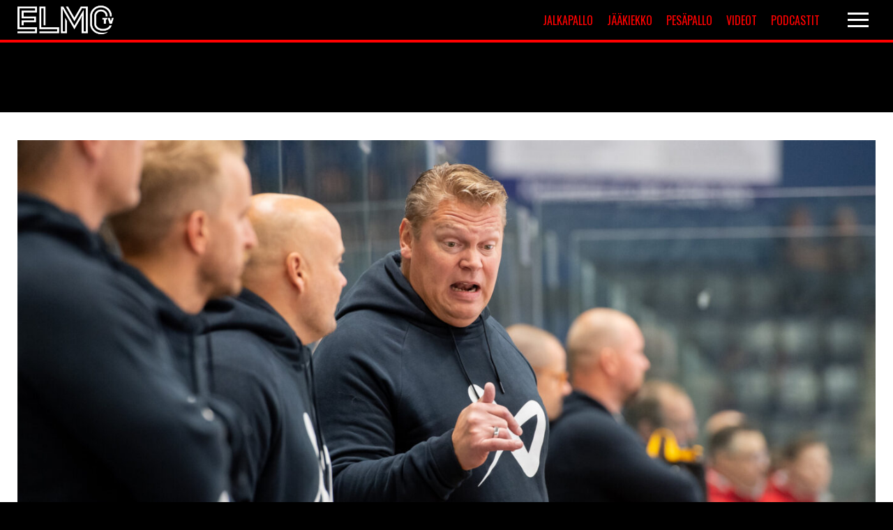

--- FILE ---
content_type: text/html; charset=UTF-8
request_url: https://elmotv.com/pekka-virran-lahto-ruotsin-kolmostasolle-on-halyttava-signaali-suomi-kiekolle/
body_size: 12890
content:
<!DOCTYPE html>
<html lang="fi">
<head>
<meta charset="UTF-8" />
<meta name="viewport" content="width=device-width" />
<!-- fontit -->
<link href="//fonts.googleapis.com/css?family=Noto+Sans+TC:400,900|Noto+Serif:400,400i,700,700i|Oswald:400,600,700|Muli:400,500,900" rel="stylesheet">
<meta name='robots' content='index, follow, max-image-preview:large, max-snippet:-1, max-video-preview:-1' />

	<!-- This site is optimized with the Yoast SEO plugin v26.7 - https://yoast.com/wordpress/plugins/seo/ -->
	<title>Pekka Virran lähtö Ruotsin kolmostasolle on hälyttävä signaali Suomi-kiekolle - ElmoTV</title>
	<meta name="description" content="Uusin Lahjomattomat pohtii Pekka Virran siirtoa Ruotsiin, jalkapallon MM-kisojen avausviikkoa ja Valioliigan seurojen myyntimarkkinoita." />
	<link rel="canonical" href="https://elmotv.com/pekka-virran-lahto-ruotsin-kolmostasolle-on-halyttava-signaali-suomi-kiekolle/" />
	<meta property="og:locale" content="fi_FI" />
	<meta property="og:type" content="article" />
	<meta property="og:title" content="Pekka Virran lähtö Ruotsin kolmostasolle on hälyttävä signaali Suomi-kiekolle - ElmoTV" />
	<meta property="og:description" content="Uusin Lahjomattomat pohtii Pekka Virran siirtoa Ruotsiin, jalkapallon MM-kisojen avausviikkoa ja Valioliigan seurojen myyntimarkkinoita." />
	<meta property="og:url" content="https://elmotv.com/pekka-virran-lahto-ruotsin-kolmostasolle-on-halyttava-signaali-suomi-kiekolle/" />
	<meta property="og:site_name" content="ElmoTV" />
	<meta property="article:published_time" content="2022-11-25T10:05:02+00:00" />
	<meta property="article:modified_time" content="2022-11-25T10:12:14+00:00" />
	<meta property="og:image" content="https://elmotv.com/wp-content/uploads/2022/11/virta.jpg" />
	<meta property="og:image:width" content="2560" />
	<meta property="og:image:height" content="1707" />
	<meta property="og:image:type" content="image/jpeg" />
	<meta name="author" content="Elmo toimitus" />
	<meta name="twitter:card" content="summary_large_image" />
	<meta name="twitter:creator" content="@elmotvcom" />
	<meta name="twitter:label1" content="Kirjoittanut" />
	<meta name="twitter:data1" content="Elmo toimitus" />
	<meta name="twitter:label2" content="Arvioitu lukuaika" />
	<meta name="twitter:data2" content="1 minuutti" />
	<script type="application/ld+json" class="yoast-schema-graph">{"@context":"https://schema.org","@graph":[{"@type":"Article","@id":"https://elmotv.com/pekka-virran-lahto-ruotsin-kolmostasolle-on-halyttava-signaali-suomi-kiekolle/#article","isPartOf":{"@id":"https://elmotv.com/pekka-virran-lahto-ruotsin-kolmostasolle-on-halyttava-signaali-suomi-kiekolle/"},"author":{"name":"Elmo toimitus","@id":"https://elmotv.com/#/schema/person/1f47d1d2bab5b9fd7364967b89c75e88"},"headline":"Pekka Virran lähtö Ruotsin kolmostasolle on hälyttävä signaali Suomi-kiekolle","datePublished":"2022-11-25T10:05:02+00:00","dateModified":"2022-11-25T10:12:14+00:00","mainEntityOfPage":{"@id":"https://elmotv.com/pekka-virran-lahto-ruotsin-kolmostasolle-on-halyttava-signaali-suomi-kiekolle/"},"wordCount":175,"publisher":{"@id":"https://elmotv.com/#organization"},"image":{"@id":"https://elmotv.com/pekka-virran-lahto-ruotsin-kolmostasolle-on-halyttava-signaali-suomi-kiekolle/#primaryimage"},"thumbnailUrl":"https://elmotv.com/wp-content/uploads/2022/11/virta.jpg","articleSection":["Lahjomattomat","Podcastit"],"inLanguage":"fi"},{"@type":"WebPage","@id":"https://elmotv.com/pekka-virran-lahto-ruotsin-kolmostasolle-on-halyttava-signaali-suomi-kiekolle/","url":"https://elmotv.com/pekka-virran-lahto-ruotsin-kolmostasolle-on-halyttava-signaali-suomi-kiekolle/","name":"Pekka Virran lähtö Ruotsin kolmostasolle on hälyttävä signaali Suomi-kiekolle - ElmoTV","isPartOf":{"@id":"https://elmotv.com/#website"},"primaryImageOfPage":{"@id":"https://elmotv.com/pekka-virran-lahto-ruotsin-kolmostasolle-on-halyttava-signaali-suomi-kiekolle/#primaryimage"},"image":{"@id":"https://elmotv.com/pekka-virran-lahto-ruotsin-kolmostasolle-on-halyttava-signaali-suomi-kiekolle/#primaryimage"},"thumbnailUrl":"https://elmotv.com/wp-content/uploads/2022/11/virta.jpg","datePublished":"2022-11-25T10:05:02+00:00","dateModified":"2022-11-25T10:12:14+00:00","description":"Uusin Lahjomattomat pohtii Pekka Virran siirtoa Ruotsiin, jalkapallon MM-kisojen avausviikkoa ja Valioliigan seurojen myyntimarkkinoita.","breadcrumb":{"@id":"https://elmotv.com/pekka-virran-lahto-ruotsin-kolmostasolle-on-halyttava-signaali-suomi-kiekolle/#breadcrumb"},"inLanguage":"fi","potentialAction":[{"@type":"ReadAction","target":["https://elmotv.com/pekka-virran-lahto-ruotsin-kolmostasolle-on-halyttava-signaali-suomi-kiekolle/"]}]},{"@type":"ImageObject","inLanguage":"fi","@id":"https://elmotv.com/pekka-virran-lahto-ruotsin-kolmostasolle-on-halyttava-signaali-suomi-kiekolle/#primaryimage","url":"https://elmotv.com/wp-content/uploads/2022/11/virta.jpg","contentUrl":"https://elmotv.com/wp-content/uploads/2022/11/virta.jpg","width":2560,"height":1707,"caption":"xxkeikkaxx 20220805 Pitsiturnaus 2022, Rauma. Kuvassa Saipa-Sport päävalmentaja Pekka Virta. Elmeri Elo / All Over Press."},{"@type":"BreadcrumbList","@id":"https://elmotv.com/pekka-virran-lahto-ruotsin-kolmostasolle-on-halyttava-signaali-suomi-kiekolle/#breadcrumb","itemListElement":[{"@type":"ListItem","position":1,"name":"Home","item":"https://elmotv.com/"},{"@type":"ListItem","position":2,"name":"Pekka Virran lähtö Ruotsin kolmostasolle on hälyttävä signaali Suomi-kiekolle"}]},{"@type":"WebSite","@id":"https://elmotv.com/#website","url":"https://elmotv.com/","name":"ElmoTV","description":"Maailman nuorin urheilulehti","publisher":{"@id":"https://elmotv.com/#organization"},"potentialAction":[{"@type":"SearchAction","target":{"@type":"EntryPoint","urlTemplate":"https://elmotv.com/?s={search_term_string}"},"query-input":{"@type":"PropertyValueSpecification","valueRequired":true,"valueName":"search_term_string"}}],"inLanguage":"fi"},{"@type":"Organization","@id":"https://elmotv.com/#organization","name":"ElmoTV","url":"https://elmotv.com/","logo":{"@type":"ImageObject","inLanguage":"fi","@id":"https://elmotv.com/#/schema/logo/image/","url":"https://elmotv.com/wp-content/uploads/2020/06/elmo_placeholder.jpg","contentUrl":"https://elmotv.com/wp-content/uploads/2020/06/elmo_placeholder.jpg","width":1380,"height":1035,"caption":"ElmoTV"},"image":{"@id":"https://elmotv.com/#/schema/logo/image/"}},{"@type":"Person","@id":"https://elmotv.com/#/schema/person/1f47d1d2bab5b9fd7364967b89c75e88","name":"Elmo toimitus","image":{"@type":"ImageObject","inLanguage":"fi","@id":"https://elmotv.com/#/schema/person/image/","url":"https://secure.gravatar.com/avatar/2bfb5293bae6bed46b95eacdb4b48c834748a50492e3cddaf359d60db340c5eb?s=96&d=mm&r=g","contentUrl":"https://secure.gravatar.com/avatar/2bfb5293bae6bed46b95eacdb4b48c834748a50492e3cddaf359d60db340c5eb?s=96&d=mm&r=g","caption":"Elmo toimitus"},"sameAs":["https://x.com/elmotvcom"]}]}</script>
	<!-- / Yoast SEO plugin. -->


<link rel='dns-prefetch' href='//static.addtoany.com' />
<link rel="alternate" type="application/rss+xml" title="ElmoTV &raquo; syöte" href="https://elmotv.com/feed/" />
<link rel="alternate" title="oEmbed (JSON)" type="application/json+oembed" href="https://elmotv.com/wp-json/oembed/1.0/embed?url=https%3A%2F%2Felmotv.com%2Fpekka-virran-lahto-ruotsin-kolmostasolle-on-halyttava-signaali-suomi-kiekolle%2F" />
<link rel="alternate" title="oEmbed (XML)" type="text/xml+oembed" href="https://elmotv.com/wp-json/oembed/1.0/embed?url=https%3A%2F%2Felmotv.com%2Fpekka-virran-lahto-ruotsin-kolmostasolle-on-halyttava-signaali-suomi-kiekolle%2F&#038;format=xml" />
<style id='wp-img-auto-sizes-contain-inline-css' type='text/css'>
img:is([sizes=auto i],[sizes^="auto," i]){contain-intrinsic-size:3000px 1500px}
/*# sourceURL=wp-img-auto-sizes-contain-inline-css */
</style>
<style id='wp-block-library-inline-css' type='text/css'>
:root{--wp-block-synced-color:#7a00df;--wp-block-synced-color--rgb:122,0,223;--wp-bound-block-color:var(--wp-block-synced-color);--wp-editor-canvas-background:#ddd;--wp-admin-theme-color:#007cba;--wp-admin-theme-color--rgb:0,124,186;--wp-admin-theme-color-darker-10:#006ba1;--wp-admin-theme-color-darker-10--rgb:0,107,160.5;--wp-admin-theme-color-darker-20:#005a87;--wp-admin-theme-color-darker-20--rgb:0,90,135;--wp-admin-border-width-focus:2px}@media (min-resolution:192dpi){:root{--wp-admin-border-width-focus:1.5px}}.wp-element-button{cursor:pointer}:root .has-very-light-gray-background-color{background-color:#eee}:root .has-very-dark-gray-background-color{background-color:#313131}:root .has-very-light-gray-color{color:#eee}:root .has-very-dark-gray-color{color:#313131}:root .has-vivid-green-cyan-to-vivid-cyan-blue-gradient-background{background:linear-gradient(135deg,#00d084,#0693e3)}:root .has-purple-crush-gradient-background{background:linear-gradient(135deg,#34e2e4,#4721fb 50%,#ab1dfe)}:root .has-hazy-dawn-gradient-background{background:linear-gradient(135deg,#faaca8,#dad0ec)}:root .has-subdued-olive-gradient-background{background:linear-gradient(135deg,#fafae1,#67a671)}:root .has-atomic-cream-gradient-background{background:linear-gradient(135deg,#fdd79a,#004a59)}:root .has-nightshade-gradient-background{background:linear-gradient(135deg,#330968,#31cdcf)}:root .has-midnight-gradient-background{background:linear-gradient(135deg,#020381,#2874fc)}:root{--wp--preset--font-size--normal:16px;--wp--preset--font-size--huge:42px}.has-regular-font-size{font-size:1em}.has-larger-font-size{font-size:2.625em}.has-normal-font-size{font-size:var(--wp--preset--font-size--normal)}.has-huge-font-size{font-size:var(--wp--preset--font-size--huge)}.has-text-align-center{text-align:center}.has-text-align-left{text-align:left}.has-text-align-right{text-align:right}.has-fit-text{white-space:nowrap!important}#end-resizable-editor-section{display:none}.aligncenter{clear:both}.items-justified-left{justify-content:flex-start}.items-justified-center{justify-content:center}.items-justified-right{justify-content:flex-end}.items-justified-space-between{justify-content:space-between}.screen-reader-text{border:0;clip-path:inset(50%);height:1px;margin:-1px;overflow:hidden;padding:0;position:absolute;width:1px;word-wrap:normal!important}.screen-reader-text:focus{background-color:#ddd;clip-path:none;color:#444;display:block;font-size:1em;height:auto;left:5px;line-height:normal;padding:15px 23px 14px;text-decoration:none;top:5px;width:auto;z-index:100000}html :where(.has-border-color){border-style:solid}html :where([style*=border-top-color]){border-top-style:solid}html :where([style*=border-right-color]){border-right-style:solid}html :where([style*=border-bottom-color]){border-bottom-style:solid}html :where([style*=border-left-color]){border-left-style:solid}html :where([style*=border-width]){border-style:solid}html :where([style*=border-top-width]){border-top-style:solid}html :where([style*=border-right-width]){border-right-style:solid}html :where([style*=border-bottom-width]){border-bottom-style:solid}html :where([style*=border-left-width]){border-left-style:solid}html :where(img[class*=wp-image-]){height:auto;max-width:100%}:where(figure){margin:0 0 1em}html :where(.is-position-sticky){--wp-admin--admin-bar--position-offset:var(--wp-admin--admin-bar--height,0px)}@media screen and (max-width:600px){html :where(.is-position-sticky){--wp-admin--admin-bar--position-offset:0px}}

/*# sourceURL=wp-block-library-inline-css */
</style><style id='global-styles-inline-css' type='text/css'>
:root{--wp--preset--aspect-ratio--square: 1;--wp--preset--aspect-ratio--4-3: 4/3;--wp--preset--aspect-ratio--3-4: 3/4;--wp--preset--aspect-ratio--3-2: 3/2;--wp--preset--aspect-ratio--2-3: 2/3;--wp--preset--aspect-ratio--16-9: 16/9;--wp--preset--aspect-ratio--9-16: 9/16;--wp--preset--color--black: #000000;--wp--preset--color--cyan-bluish-gray: #abb8c3;--wp--preset--color--white: #ffffff;--wp--preset--color--pale-pink: #f78da7;--wp--preset--color--vivid-red: #cf2e2e;--wp--preset--color--luminous-vivid-orange: #ff6900;--wp--preset--color--luminous-vivid-amber: #fcb900;--wp--preset--color--light-green-cyan: #7bdcb5;--wp--preset--color--vivid-green-cyan: #00d084;--wp--preset--color--pale-cyan-blue: #8ed1fc;--wp--preset--color--vivid-cyan-blue: #0693e3;--wp--preset--color--vivid-purple: #9b51e0;--wp--preset--gradient--vivid-cyan-blue-to-vivid-purple: linear-gradient(135deg,rgb(6,147,227) 0%,rgb(155,81,224) 100%);--wp--preset--gradient--light-green-cyan-to-vivid-green-cyan: linear-gradient(135deg,rgb(122,220,180) 0%,rgb(0,208,130) 100%);--wp--preset--gradient--luminous-vivid-amber-to-luminous-vivid-orange: linear-gradient(135deg,rgb(252,185,0) 0%,rgb(255,105,0) 100%);--wp--preset--gradient--luminous-vivid-orange-to-vivid-red: linear-gradient(135deg,rgb(255,105,0) 0%,rgb(207,46,46) 100%);--wp--preset--gradient--very-light-gray-to-cyan-bluish-gray: linear-gradient(135deg,rgb(238,238,238) 0%,rgb(169,184,195) 100%);--wp--preset--gradient--cool-to-warm-spectrum: linear-gradient(135deg,rgb(74,234,220) 0%,rgb(151,120,209) 20%,rgb(207,42,186) 40%,rgb(238,44,130) 60%,rgb(251,105,98) 80%,rgb(254,248,76) 100%);--wp--preset--gradient--blush-light-purple: linear-gradient(135deg,rgb(255,206,236) 0%,rgb(152,150,240) 100%);--wp--preset--gradient--blush-bordeaux: linear-gradient(135deg,rgb(254,205,165) 0%,rgb(254,45,45) 50%,rgb(107,0,62) 100%);--wp--preset--gradient--luminous-dusk: linear-gradient(135deg,rgb(255,203,112) 0%,rgb(199,81,192) 50%,rgb(65,88,208) 100%);--wp--preset--gradient--pale-ocean: linear-gradient(135deg,rgb(255,245,203) 0%,rgb(182,227,212) 50%,rgb(51,167,181) 100%);--wp--preset--gradient--electric-grass: linear-gradient(135deg,rgb(202,248,128) 0%,rgb(113,206,126) 100%);--wp--preset--gradient--midnight: linear-gradient(135deg,rgb(2,3,129) 0%,rgb(40,116,252) 100%);--wp--preset--font-size--small: 13px;--wp--preset--font-size--medium: 20px;--wp--preset--font-size--large: 36px;--wp--preset--font-size--x-large: 42px;--wp--preset--spacing--20: 0.44rem;--wp--preset--spacing--30: 0.67rem;--wp--preset--spacing--40: 1rem;--wp--preset--spacing--50: 1.5rem;--wp--preset--spacing--60: 2.25rem;--wp--preset--spacing--70: 3.38rem;--wp--preset--spacing--80: 5.06rem;--wp--preset--shadow--natural: 6px 6px 9px rgba(0, 0, 0, 0.2);--wp--preset--shadow--deep: 12px 12px 50px rgba(0, 0, 0, 0.4);--wp--preset--shadow--sharp: 6px 6px 0px rgba(0, 0, 0, 0.2);--wp--preset--shadow--outlined: 6px 6px 0px -3px rgb(255, 255, 255), 6px 6px rgb(0, 0, 0);--wp--preset--shadow--crisp: 6px 6px 0px rgb(0, 0, 0);}:where(.is-layout-flex){gap: 0.5em;}:where(.is-layout-grid){gap: 0.5em;}body .is-layout-flex{display: flex;}.is-layout-flex{flex-wrap: wrap;align-items: center;}.is-layout-flex > :is(*, div){margin: 0;}body .is-layout-grid{display: grid;}.is-layout-grid > :is(*, div){margin: 0;}:where(.wp-block-columns.is-layout-flex){gap: 2em;}:where(.wp-block-columns.is-layout-grid){gap: 2em;}:where(.wp-block-post-template.is-layout-flex){gap: 1.25em;}:where(.wp-block-post-template.is-layout-grid){gap: 1.25em;}.has-black-color{color: var(--wp--preset--color--black) !important;}.has-cyan-bluish-gray-color{color: var(--wp--preset--color--cyan-bluish-gray) !important;}.has-white-color{color: var(--wp--preset--color--white) !important;}.has-pale-pink-color{color: var(--wp--preset--color--pale-pink) !important;}.has-vivid-red-color{color: var(--wp--preset--color--vivid-red) !important;}.has-luminous-vivid-orange-color{color: var(--wp--preset--color--luminous-vivid-orange) !important;}.has-luminous-vivid-amber-color{color: var(--wp--preset--color--luminous-vivid-amber) !important;}.has-light-green-cyan-color{color: var(--wp--preset--color--light-green-cyan) !important;}.has-vivid-green-cyan-color{color: var(--wp--preset--color--vivid-green-cyan) !important;}.has-pale-cyan-blue-color{color: var(--wp--preset--color--pale-cyan-blue) !important;}.has-vivid-cyan-blue-color{color: var(--wp--preset--color--vivid-cyan-blue) !important;}.has-vivid-purple-color{color: var(--wp--preset--color--vivid-purple) !important;}.has-black-background-color{background-color: var(--wp--preset--color--black) !important;}.has-cyan-bluish-gray-background-color{background-color: var(--wp--preset--color--cyan-bluish-gray) !important;}.has-white-background-color{background-color: var(--wp--preset--color--white) !important;}.has-pale-pink-background-color{background-color: var(--wp--preset--color--pale-pink) !important;}.has-vivid-red-background-color{background-color: var(--wp--preset--color--vivid-red) !important;}.has-luminous-vivid-orange-background-color{background-color: var(--wp--preset--color--luminous-vivid-orange) !important;}.has-luminous-vivid-amber-background-color{background-color: var(--wp--preset--color--luminous-vivid-amber) !important;}.has-light-green-cyan-background-color{background-color: var(--wp--preset--color--light-green-cyan) !important;}.has-vivid-green-cyan-background-color{background-color: var(--wp--preset--color--vivid-green-cyan) !important;}.has-pale-cyan-blue-background-color{background-color: var(--wp--preset--color--pale-cyan-blue) !important;}.has-vivid-cyan-blue-background-color{background-color: var(--wp--preset--color--vivid-cyan-blue) !important;}.has-vivid-purple-background-color{background-color: var(--wp--preset--color--vivid-purple) !important;}.has-black-border-color{border-color: var(--wp--preset--color--black) !important;}.has-cyan-bluish-gray-border-color{border-color: var(--wp--preset--color--cyan-bluish-gray) !important;}.has-white-border-color{border-color: var(--wp--preset--color--white) !important;}.has-pale-pink-border-color{border-color: var(--wp--preset--color--pale-pink) !important;}.has-vivid-red-border-color{border-color: var(--wp--preset--color--vivid-red) !important;}.has-luminous-vivid-orange-border-color{border-color: var(--wp--preset--color--luminous-vivid-orange) !important;}.has-luminous-vivid-amber-border-color{border-color: var(--wp--preset--color--luminous-vivid-amber) !important;}.has-light-green-cyan-border-color{border-color: var(--wp--preset--color--light-green-cyan) !important;}.has-vivid-green-cyan-border-color{border-color: var(--wp--preset--color--vivid-green-cyan) !important;}.has-pale-cyan-blue-border-color{border-color: var(--wp--preset--color--pale-cyan-blue) !important;}.has-vivid-cyan-blue-border-color{border-color: var(--wp--preset--color--vivid-cyan-blue) !important;}.has-vivid-purple-border-color{border-color: var(--wp--preset--color--vivid-purple) !important;}.has-vivid-cyan-blue-to-vivid-purple-gradient-background{background: var(--wp--preset--gradient--vivid-cyan-blue-to-vivid-purple) !important;}.has-light-green-cyan-to-vivid-green-cyan-gradient-background{background: var(--wp--preset--gradient--light-green-cyan-to-vivid-green-cyan) !important;}.has-luminous-vivid-amber-to-luminous-vivid-orange-gradient-background{background: var(--wp--preset--gradient--luminous-vivid-amber-to-luminous-vivid-orange) !important;}.has-luminous-vivid-orange-to-vivid-red-gradient-background{background: var(--wp--preset--gradient--luminous-vivid-orange-to-vivid-red) !important;}.has-very-light-gray-to-cyan-bluish-gray-gradient-background{background: var(--wp--preset--gradient--very-light-gray-to-cyan-bluish-gray) !important;}.has-cool-to-warm-spectrum-gradient-background{background: var(--wp--preset--gradient--cool-to-warm-spectrum) !important;}.has-blush-light-purple-gradient-background{background: var(--wp--preset--gradient--blush-light-purple) !important;}.has-blush-bordeaux-gradient-background{background: var(--wp--preset--gradient--blush-bordeaux) !important;}.has-luminous-dusk-gradient-background{background: var(--wp--preset--gradient--luminous-dusk) !important;}.has-pale-ocean-gradient-background{background: var(--wp--preset--gradient--pale-ocean) !important;}.has-electric-grass-gradient-background{background: var(--wp--preset--gradient--electric-grass) !important;}.has-midnight-gradient-background{background: var(--wp--preset--gradient--midnight) !important;}.has-small-font-size{font-size: var(--wp--preset--font-size--small) !important;}.has-medium-font-size{font-size: var(--wp--preset--font-size--medium) !important;}.has-large-font-size{font-size: var(--wp--preset--font-size--large) !important;}.has-x-large-font-size{font-size: var(--wp--preset--font-size--x-large) !important;}
/*# sourceURL=global-styles-inline-css */
</style>

<style id='classic-theme-styles-inline-css' type='text/css'>
/*! This file is auto-generated */
.wp-block-button__link{color:#fff;background-color:#32373c;border-radius:9999px;box-shadow:none;text-decoration:none;padding:calc(.667em + 2px) calc(1.333em + 2px);font-size:1.125em}.wp-block-file__button{background:#32373c;color:#fff;text-decoration:none}
/*# sourceURL=/wp-includes/css/classic-themes.min.css */
</style>
<link rel='stylesheet' id='slick-css' href='https://elmotv.com/wp-content/themes/elmotv_v2/vendor/slick/slick.css?ver=1.8.0' type='text/css' media='all' />
<link rel='stylesheet' id='slick-theme-css' href='https://elmotv.com/wp-content/themes/elmotv_v2/vendor/slick/slick-theme.css?ver=1.8.0' type='text/css' media='all' />
<link rel='stylesheet' id='paacss-css' href='https://elmotv.com/wp-content/themes/elmotv_v2/style.css?ver=1650612854' type='text/css' media='all' />
<link rel='stylesheet' id='slb_core-css' href='https://elmotv.com/wp-content/plugins/simple-lightbox/client/css/app.css?ver=2.9.4' type='text/css' media='all' />
<link rel='stylesheet' id='addtoany-css' href='https://elmotv.com/wp-content/plugins/add-to-any/addtoany.min.css?ver=1.16' type='text/css' media='all' />
<script type="text/javascript" id="addtoany-core-js-before">
/* <![CDATA[ */
window.a2a_config=window.a2a_config||{};a2a_config.callbacks=[];a2a_config.overlays=[];a2a_config.templates={};a2a_localize = {
	Share: "Share",
	Save: "Save",
	Subscribe: "Subscribe",
	Email: "Email",
	Bookmark: "Bookmark",
	ShowAll: "Show all",
	ShowLess: "Show less",
	FindServices: "Find service(s)",
	FindAnyServiceToAddTo: "Instantly find any service to add to",
	PoweredBy: "Powered by",
	ShareViaEmail: "Share via email",
	SubscribeViaEmail: "Subscribe via email",
	BookmarkInYourBrowser: "Bookmark in your browser",
	BookmarkInstructions: "Press Ctrl+D or \u2318+D to bookmark this page",
	AddToYourFavorites: "Add to your favorites",
	SendFromWebOrProgram: "Send from any email address or email program",
	EmailProgram: "Email program",
	More: "More&#8230;",
	ThanksForSharing: "Thanks for sharing!",
	ThanksForFollowing: "Thanks for following!"
};

a2a_config.icon_color="transparent,#000000";

//# sourceURL=addtoany-core-js-before
/* ]]> */
</script>
<script type="text/javascript" defer src="https://static.addtoany.com/menu/page.js" id="addtoany-core-js"></script>
<script type="text/javascript" src="https://elmotv.com/wp-includes/js/jquery/jquery.min.js?ver=3.7.1" id="jquery-core-js"></script>
<script type="text/javascript" src="https://elmotv.com/wp-includes/js/jquery/jquery-migrate.min.js?ver=3.4.1" id="jquery-migrate-js"></script>
<script type="text/javascript" defer src="https://elmotv.com/wp-content/plugins/add-to-any/addtoany.min.js?ver=1.1" id="addtoany-jquery-js"></script>
<script type="text/javascript" src="https://elmotv.com/wp-content/themes/elmotv_v2/vendor/slick/slick.min.js?ver=1.8.0" id="slick-js"></script>
<script type="text/javascript" src="https://elmotv.com/wp-content/themes/elmotv_v2/js/main.js?ver=1.1.3" id="main-js"></script>
<link rel="https://api.w.org/" href="https://elmotv.com/wp-json/" /><link rel="alternate" title="JSON" type="application/json" href="https://elmotv.com/wp-json/wp/v2/posts/29331" /><link rel="EditURI" type="application/rsd+xml" title="RSD" href="https://elmotv.com/xmlrpc.php?rsd" />
<meta name="generator" content="WordPress 6.9" />
<link rel='shortlink' href='https://elmotv.com/?p=29331' />
		<style type="text/css" id="wp-custom-css">
			.embed-container {
	position: relative;
	padding-bottom: 56.25%;
	height: 0;
	overflow: hidden;
	max-width: 100%;
} 

.embed-container iframe,
.embed-container object,
.embed-container embed { 
	position: absolute;
	top: 0;
	left: 0;
	width: 100%;
	height: 100%;
}

.affilistaus:not(.otsikko) .affilistaus_bonus {
    font-size: 1.3em;
}

.tilannehuone_sisalto.artikkeli_body::after {
    content: '';
    clear: both;
    display: block;
}

/*
.solu.solu_navi {
	display: flex;
	max-width: 50%;
	width: 50%;
	justify-content: flex-end;
	align-items: center;
}


.lisavalikko {
	display: flex;
	width: 300px;
	justify-content: space-between;
	margin-right: 20px;
}

.navigaatio_hampurilainen {
	width: 50px;
}


.lisavalikko > a {
	width: calc(50% - 10px);
	text-align: center;
	text-transform: uppercase;
	padding: 5px;
	background: #ff0000;
	color: #fff;
	font-size: 16px;
	box-sizing: border-box;
	font-family: 'Oswald', sans-serif;
	font-weight: 400;
	transition: 0.45s background;
}


.lisavalikko > a:hover {
	background: #900000;
}


@media screen and (max-width: 600px) {
	.lisavalikko > a {
			font-size: 12px;
	}
}

@media screen and (max-width: 500px) {
	
	.solu.solu_navi {
		width: calc(100% - 200px);
		max-width: calc(100% - 200px);
	}
	
	.lisavalikko > a {
			padding: 5px 2px;
			font-size: 10px;
			width: calc(50% - 5px);
	}
}

@media screen and (max-width: 400px) {
	.lisavalikko {
		display: none;
	}
}
*/		</style>
			
<!-- InMobi Choice. Consent Manager Tag v3.0 (for TCF 2.2) -->
<script type="text/javascript" async=true>
(function() {
  var host = window.location.hostname;
  var element = document.createElement('script');
  var firstScript = document.getElementsByTagName('script')[0];
  var url = 'https://cmp.inmobi.com'
    .concat('/choice/', 'ugWkuW_cbbfHH', '/', host, '/choice.js?tag_version=V3');
  var uspTries = 0;
  var uspTriesLimit = 3;
  element.async = true;
  element.type = 'text/javascript';
  element.src = url;

  firstScript.parentNode.insertBefore(element, firstScript);

  function makeStub() {
    var TCF_LOCATOR_NAME = '__tcfapiLocator';
    var queue = [];
    var win = window;
    var cmpFrame;

    function addFrame() {
      var doc = win.document;
      var otherCMP = !!(win.frames[TCF_LOCATOR_NAME]);

      if (!otherCMP) {
        if (doc.body) {
          var iframe = doc.createElement('iframe');

          iframe.style.cssText = 'display:none';
          iframe.name = TCF_LOCATOR_NAME;
          doc.body.appendChild(iframe);
        } else {
          setTimeout(addFrame, 5);
        }
      }
      return !otherCMP;
    }

    function tcfAPIHandler() {
      var gdprApplies;
      var args = arguments;

      if (!args.length) {
        return queue;
      } else if (args[0] === 'setGdprApplies') {
        if (
          args.length > 3 &&
          args[2] === 2 &&
          typeof args[3] === 'boolean'
        ) {
          gdprApplies = args[3];
          if (typeof args[2] === 'function') {
            args[2]('set', true);
          }
        }
      } else if (args[0] === 'ping') {
        var retr = {
          gdprApplies: gdprApplies,
          cmpLoaded: false,
          cmpStatus: 'stub'
        };

        if (typeof args[2] === 'function') {
          args[2](retr);
        }
      } else {
        if(args[0] === 'init' && typeof args[3] === 'object') {
          args[3] = Object.assign(args[3], { tag_version: 'V3' });
        }
        queue.push(args);
      }
    }

    function postMessageEventHandler(event) {
      var msgIsString = typeof event.data === 'string';
      var json = {};

      try {
        if (msgIsString) {
          json = JSON.parse(event.data);
        } else {
          json = event.data;
        }
      } catch (ignore) {}

      var payload = json.__tcfapiCall;

      if (payload) {
        window.__tcfapi(
          payload.command,
          payload.version,
          function(retValue, success) {
            var returnMsg = {
              __tcfapiReturn: {
                returnValue: retValue,
                success: success,
                callId: payload.callId
              }
            };
            if (msgIsString) {
              returnMsg = JSON.stringify(returnMsg);
            }
            if (event && event.source && event.source.postMessage) {
              event.source.postMessage(returnMsg, '*');
            }
          },
          payload.parameter
        );
      }
    }

    while (win) {
      try {
        if (win.frames[TCF_LOCATOR_NAME]) {
          cmpFrame = win;
          break;
        }
      } catch (ignore) {}

      if (win === window.top) {
        break;
      }
      win = win.parent;
    }
    if (!cmpFrame) {
      addFrame();
      win.__tcfapi = tcfAPIHandler;
      win.addEventListener('message', postMessageEventHandler, false);
    }
  };

  makeStub();

  function makeGppStub() {
    const CMP_ID = 10;
    const SUPPORTED_APIS = [
      '2:tcfeuv2',
      '6:uspv1',
      '7:usnatv1',
      '8:usca',
      '9:usvav1',
      '10:uscov1',
      '11:usutv1',
      '12:usctv1'
    ];

    window.__gpp_addFrame = function (n) {
      if (!window.frames[n]) {
        if (document.body) {
          var i = document.createElement("iframe");
          i.style.cssText = "display:none";
          i.name = n;
          document.body.appendChild(i);
        } else {
          window.setTimeout(window.__gpp_addFrame, 10, n);
        }
      }
    };
    window.__gpp_stub = function () {
      var b = arguments;
      __gpp.queue = __gpp.queue || [];
      __gpp.events = __gpp.events || [];

      if (!b.length || (b.length == 1 && b[0] == "queue")) {
        return __gpp.queue;
      }

      if (b.length == 1 && b[0] == "events") {
        return __gpp.events;
      }

      var cmd = b[0];
      var clb = b.length > 1 ? b[1] : null;
      var par = b.length > 2 ? b[2] : null;
      if (cmd === "ping") {
        clb(
          {
            gppVersion: "1.1", // must be “Version.Subversion”, current: “1.1”
            cmpStatus: "stub", // possible values: stub, loading, loaded, error
            cmpDisplayStatus: "hidden", // possible values: hidden, visible, disabled
            signalStatus: "not ready", // possible values: not ready, ready
            supportedAPIs: SUPPORTED_APIS, // list of supported APIs
            cmpId: CMP_ID, // IAB assigned CMP ID, may be 0 during stub/loading
            sectionList: [],
            applicableSections: [-1],
            gppString: "",
            parsedSections: {},
          },
          true
        );
      } else if (cmd === "addEventListener") {
        if (!("lastId" in __gpp)) {
          __gpp.lastId = 0;
        }
        __gpp.lastId++;
        var lnr = __gpp.lastId;
        __gpp.events.push({
          id: lnr,
          callback: clb,
          parameter: par,
        });
        clb(
          {
            eventName: "listenerRegistered",
            listenerId: lnr, // Registered ID of the listener
            data: true, // positive signal
            pingData: {
              gppVersion: "1.1", // must be “Version.Subversion”, current: “1.1”
              cmpStatus: "stub", // possible values: stub, loading, loaded, error
              cmpDisplayStatus: "hidden", // possible values: hidden, visible, disabled
              signalStatus: "not ready", // possible values: not ready, ready
              supportedAPIs: SUPPORTED_APIS, // list of supported APIs
              cmpId: CMP_ID, // list of supported APIs
              sectionList: [],
              applicableSections: [-1],
              gppString: "",
              parsedSections: {},
            },
          },
          true
        );
      } else if (cmd === "removeEventListener") {
        var success = false;
        for (var i = 0; i < __gpp.events.length; i++) {
          if (__gpp.events[i].id == par) {
            __gpp.events.splice(i, 1);
            success = true;
            break;
          }
        }
        clb(
          {
            eventName: "listenerRemoved",
            listenerId: par, // Registered ID of the listener
            data: success, // status info
            pingData: {
              gppVersion: "1.1", // must be “Version.Subversion”, current: “1.1”
              cmpStatus: "stub", // possible values: stub, loading, loaded, error
              cmpDisplayStatus: "hidden", // possible values: hidden, visible, disabled
              signalStatus: "not ready", // possible values: not ready, ready
              supportedAPIs: SUPPORTED_APIS, // list of supported APIs
              cmpId: CMP_ID, // CMP ID
              sectionList: [],
              applicableSections: [-1],
              gppString: "",
              parsedSections: {},
            },
          },
          true
        );
      } else if (cmd === "hasSection") {
        clb(false, true);
      } else if (cmd === "getSection" || cmd === "getField") {
        clb(null, true);
      }
      //queue all other commands
      else {
        __gpp.queue.push([].slice.apply(b));
      }
    };
    window.__gpp_msghandler = function (event) {
      var msgIsString = typeof event.data === "string";
      try {
        var json = msgIsString ? JSON.parse(event.data) : event.data;
      } catch (e) {
        var json = null;
      }
      if (typeof json === "object" && json !== null && "__gppCall" in json) {
        var i = json.__gppCall;
        window.__gpp(
          i.command,
          function (retValue, success) {
            var returnMsg = {
              __gppReturn: {
                returnValue: retValue,
                success: success,
                callId: i.callId,
              },
            };
            event.source.postMessage(msgIsString ? JSON.stringify(returnMsg) : returnMsg, "*");
          },
          "parameter" in i ? i.parameter : null,
          "version" in i ? i.version : "1.1"
        );
      }
    };
    if (!("__gpp" in window) || typeof window.__gpp !== "function") {
      window.__gpp = window.__gpp_stub;
      window.addEventListener("message", window.__gpp_msghandler, false);
      window.__gpp_addFrame("__gppLocator");
    }
  };

  makeGppStub();

  var uspStubFunction = function() {
    var arg = arguments;
    if (typeof window.__uspapi !== uspStubFunction) {
      setTimeout(function() {
        if (typeof window.__uspapi !== 'undefined') {
          window.__uspapi.apply(window.__uspapi, arg);
        }
      }, 500);
    }
  };

  var checkIfUspIsReady = function() {
    uspTries++;
    if (window.__uspapi === uspStubFunction && uspTries < uspTriesLimit) {
      console.warn('USP is not accessible');
    } else {
      clearInterval(uspInterval);
    }
  };

  if (typeof window.__uspapi === 'undefined') {
    window.__uspapi = uspStubFunction;
    var uspInterval = setInterval(checkIfUspIsReady, 6000);
  }
})();
</script>
<!-- End InMobi Choice. Consent Manager Tag v3.0 (for TCF 2.2) -->	
	
<!-- Google tag (gtag.js) -->
<script async src="https://www.googletagmanager.com/gtag/js?id=G-BT4C2885FE"></script>
<script>
  window.dataLayer = window.dataLayer || [];
  function gtag(){dataLayer.push(arguments);}
  gtag('js', new Date());
  gtag('config', 'G-BT4C2885FE');
</script>
<script>function el(){var s=document.createElement("script");s.type="text/javascript";s.async=true;s.src="https://app.interactiveads.ai/js/Embed.js";var x=document.getElementsByTagName("script")[0];x.parentNode.insertBefore(s,x);}if (window.attachEvent){window.attachEvent("onload",el);}else{window.addEventListener("load",el,false);}</script>


<script async src="https://noste-cdn.relevant-digital.com/static/tags/6135f5d1baf8312c022754d4.js"></script>
<script>
	(function() {
		window.relevantDigital = window.relevantDigital || {};
		relevantDigital.cmd = relevantDigital.cmd || [];
		relevantDigital.cmd.push(function() {
			relevantDigital.loadPrebid({
				configId: '68d68e26e1cd4041e7a39311',
				manageAdserver: true,
				collapseEmptyDivs: true,
				collapseBeforeAdFetch: false,
				allowedDivIds: null, // set to an array to only load certain <div>s, example - ["divId1", "divId2"]
				noSlotReload: false, // set true to only load ad slots that have never been loaded 
			});
		});
	})();
</script>
</head>
<body class="wp-singular post-template-default single single-post postid-29331 single-format-standard wp-custom-logo wp-theme-elmotv_v2">

<header class="paa_header">
	<div class="rivi kehys paasta_paahan">
		<div class="solu solu_logo"><a href="/"><img src="/wp-content/themes/elmotv_v2/images/elmotv_logo_valkoinen.png" alt="ElmoTV" /></a></div>
		<div class="solu solu_navi">
			<div class="lisavalikko desktop">
				<a href="/jalkapallo">Jalkapallo</a>	
				<a href="/jaakiekko">Jääkiekko</a>				
				<a href="/pesapallo">Pesäpallo</a>				
				<a href="/videot">Videot</a>				
				<a href="/podcastit">Podcastit</a>				
			</div>
			<div class="navigaatio_hampurilainen">
				<div class="hamppari1"></div>
				<div class="hamppari2"></div>
				<div class="hamppari3"></div>
			</div>
		</div>
	</div>
</header>


	<div class="rivi">
		<div class="mstila top">
			<script type="text/javascript">
		if((window.innerWidth > 1019)) {
			// NM 980x400
			document.write('<div data-ad-unit-id="/22583687/elmotv.com_980x400"></div>');

		} else {
				//Adform publisher tag
				//Tag for ElmoTV.com - ElmoTV.com 300x300 1
				document.write('<div data-ad-unit-id="/22583687/elmotv.com_300x300-1"></div>');
			}
		</script>
		</div>
	</div>
	
<div class="paasisalto">
	
			<section class="paasisalto_top">
			<img class="paakuva" src="https://elmotv.com/wp-content/uploads/2022/11/virta-1380x690.jpg" alt="Pekka Virran lähtö Ruotsin kolmostasolle on hälyttävä signaali Suomi-kiekolle" />			<p class="paakuva_kuvateksti">Pekka Virta luotsaa jatkossa HockeyEttanissa pelaavaa Nybro Vikingsia.</p>
		</section>
			
	<main class="paasisalto_left">
		<a class="kategoria" href="https://elmotv.com/podcastit/lahjomattomat/">Lahjomattomat</a><a class="kategoria" href="https://elmotv.com/podcastit/">Podcastit</a>				
				<h1 class="paaotsikko">Pekka Virran lähtö Ruotsin kolmostasolle on hälyttävä signaali Suomi-kiekolle</h1>
				
								
					<p class="ingressi">Uusin Lahjomattomat pohtii Pekka Virran siirtoa Ruotsiin, jalkapallon MM-kisojen avausviikkoa ja Valioliigan seurojen myyntimarkkinoita.</p>
					
					<div class="artikkeli_kirjoittaja">
						<div class="kirjoittaja_kuva"><img alt="Elmo toimitus" title="Elmo toimitus" src="https://elmotv.com/wp-content/uploads/2021/06/elmotv_round-300x300.png" /></div><strong>TEKSTI</strong> Elmo toimitus<br /><a href="https://twitter.com/elmotvcom" target="_blank">@elmotvcom</a>					</div>
		
					<div class="artikkeli_meta">
						<span class="artikkeli_julkaistu">JULKAISTU 25.11.2022</span> | <strong>KUVAT</strong> All Over Press					</div>
					<div class="addtoany_shortcode"><div class="a2a_kit a2a_kit_size_32 addtoany_list" data-a2a-url="https://elmotv.com/pekka-virran-lahto-ruotsin-kolmostasolle-on-halyttava-signaali-suomi-kiekolle/" data-a2a-title="Pekka Virran lähtö Ruotsin kolmostasolle on hälyttävä signaali Suomi-kiekolle"><a class="a2a_button_facebook" href="https://www.addtoany.com/add_to/facebook?linkurl=https%3A%2F%2Felmotv.com%2Fpekka-virran-lahto-ruotsin-kolmostasolle-on-halyttava-signaali-suomi-kiekolle%2F&amp;linkname=Pekka%20Virran%20l%C3%A4ht%C3%B6%20Ruotsin%20kolmostasolle%20on%20h%C3%A4lytt%C3%A4v%C3%A4%20signaali%20Suomi-kiekolle" title="Facebook" rel="nofollow noopener" target="_blank"></a><a class="a2a_button_twitter" href="https://www.addtoany.com/add_to/twitter?linkurl=https%3A%2F%2Felmotv.com%2Fpekka-virran-lahto-ruotsin-kolmostasolle-on-halyttava-signaali-suomi-kiekolle%2F&amp;linkname=Pekka%20Virran%20l%C3%A4ht%C3%B6%20Ruotsin%20kolmostasolle%20on%20h%C3%A4lytt%C3%A4v%C3%A4%20signaali%20Suomi-kiekolle" title="Twitter" rel="nofollow noopener" target="_blank"></a><a class="a2a_button_email" href="https://www.addtoany.com/add_to/email?linkurl=https%3A%2F%2Felmotv.com%2Fpekka-virran-lahto-ruotsin-kolmostasolle-on-halyttava-signaali-suomi-kiekolle%2F&amp;linkname=Pekka%20Virran%20l%C3%A4ht%C3%B6%20Ruotsin%20kolmostasolle%20on%20h%C3%A4lytt%C3%A4v%C3%A4%20signaali%20Suomi-kiekolle" title="Email" rel="nofollow noopener" target="_blank"></a><a class="a2a_dd addtoany_share_save addtoany_share" href="https://www.addtoany.com/share"></a></div></div>		
				
				<div class="artikkeli_body">
					<p>Uusin Lahjomattomat on jälleen ulkona. Tänä perjantaina lautasella ovat seuraavat aiheet:</p>
<ul>
<li><strong>Pekka Virta</strong> siirtyy valmentamaan Ruotsin kolmostasolla pelaavaa NybroVikingsia. Mitä se kertoo Viirasta ja mitä se kertoo Ruotsi-kiekon tasosta.<strong> Samuel Savolainen</strong> pitää Virran lähtöä hälyttävänä signaalina Suomi-kiekon kannalta. Voisiko joku kuvitella, että joku Suomisarjan seura palkkaisi päävalmentajan SHL:stä? Millaiset rahat Ruotsissa liikkuvat &#8211; ja millaiset Suomessa? Niihinkin kysymyksiin saadaan vastaus.</li>
<li>Jalkapallon MM-kisojen alkulohkojen ensimmäisen kierros on pelattu. Mikä muuttui ensimmäisen kisaviikon aikana: Nousiko uusia suosikkeja, putosiko vanhoja &#8211; ja voivatko Saksa ja Argentiina juuttua oikeasti alkulohkoon?<strong> Joel Perovuo</strong> ja <strong>Jukka Rönkä</strong> purkavat MM-kisojen avausviikkoa.</li>
<li>Manchester Unitedin omistajat ilmoittivat olevansa valmiit myymään Manchester Unitedin. Myös Liverpool on myynnissä ja Tottenhaminkin myynnistä on spekuloitu viikkokausia. Mitä ihmettä Valioliigassa on tapahtumassa? Miksi kolmen jättiseuran omistajat harkitsevat juuri nyt omistamiensa seurojen myymistä?</li>
</ul>
<p>Kuuntele uusin Lahjomattomat <a href="https://open.spotify.com/episode/2gc7N2RpURmzy2qZCBNzbG?si=hJ0B4aAFT4uTRksaPINIDA">Spotifyssa</a>, <a href="https://podcasts.apple.com/fi/podcast/lahjomattomat-pekka-virran-l%C3%A4ht%C3%B6-on-h%C3%A4lytt%C3%A4v%C3%A4-signaali/id1643125683?i=1000587465614&amp;l=fi">Applessa</a> tai <a href="https://soundcloud.com/user-470619088/lahjomattomat-pekka-virran-lahto-on-halyttava-signaali-mm-futis-manchester-united?si=019391c741964ac784bfd14b7a4342a5&amp;utm_source=clipboard&amp;utm_medium=text&amp;utm_campaign=social_sharing">SoundCloudissa</a>.</p>
<p><iframe title="Spotify Embed: Lahjomattomat: Pekka Virran lähtö on hälyttävä signaali, MM-futis, Manchester United" style="border-radius: 12px" width="100%" height="152" frameborder="0" allowfullscreen allow="autoplay; clipboard-write; encrypted-media; fullscreen; picture-in-picture" loading="lazy" src="https://open.spotify.com/embed/episode/2gc7N2RpURmzy2qZCBNzbG?si=hJ0B4aAFT4uTRksaPINIDA&#038;utm_source=oembed"></iframe></p>
<div data-code="OZEAXTpD" class="lg-embed-shortcode"></div>				</div>
					</main>
	<aside class="paasisalto_right">
		<div class="mstila_oikea">
			<script type="text/javascript">
			//console.log(window.innerWidth);
			if(window.innerWidth > 1019) {
				// NM - elmomedia.fi 300x600 placement
				document.write('<div data-ad-unit-id="/22583687/elmotv.com_300x600"></div>');
			} else {
				//Adform publisher tag
				//Tag for ElmoTV.com - ElmoTV.com 300x300 2 placement
				document.write('<div data-ad-unit-id="/22583687/elmotv.com_300x300-1"></div>');

			}
			</script>
			
			<script type="text/javascript">
			//console.log(window.innerWidth);
			if(window.innerWidth > 1019) {
				// NM - elmomedia.fi 300x600 placement
				document.write('<div data-ad-unit-id="/22583687/elmotv.com_300x600-2"></div>');
			} else {
				//Adform publisher tag
				//Tag for ElmoTV.com - ElmoTV.com 300x300 2 placement
				document.write('<div data-ad-unit-id="/22583687/elmotv.com_300x300-3"></div>');

			}
			</script>
			
		</div>
	</aside>
</div>
	<div class="mstila">
		<div data-ad-unit-id="/22583687/elmotv.com_468x400"></div>
	</div>
	<div class="rivi kehys alaviiva luelisaa">		<div class="solu solu3">
			<article class="artikkeli solu">
				<div class="artikkeli_sisalto">
					<a href="https://elmotv.com/urho-nissilan-tarina-esittaa-oikean-kysymyksen-ulkomaille-siirtymisen-jarkevyydesta/" class="artikkeli_kuva"><img src="https://elmotv.com/wp-content/uploads/2021/11/nissila-450x338.jpg" alt="Urho Nissilän tarina esittää oikean kysymyksen ulkomaille siirtymisen järkevyydestä" title="Urho Nissilän tarina esittää oikean kysymyksen ulkomaille siirtymisen järkevyydestä" /></a>
					<div class="artikkeli_teksti">
						<a class="kategoria" href="https://elmotv.com/jalkapallo/huuhkajat/">Huuhkajat</a><a class="kategoria" href="https://elmotv.com/kolumnit/il-pinturicchio/">Il Pinturicchio</a><a class="kategoria" href="https://elmotv.com/jalkapallo/">Jalkapallo</a>						<a href="https://elmotv.com/urho-nissilan-tarina-esittaa-oikean-kysymyksen-ulkomaille-siirtymisen-jarkevyydesta/"><h1>Urho Nissilän tarina esittää oikean kysymyksen ulkomaille siirtymisen järkevyydestä</h1></a>
					</div>
				</div>
			</article>
		</div>
				<div class="solu solu3">
			<article class="artikkeli solu">
				<div class="artikkeli_sisalto">
					<a href="https://elmotv.com/jos-evertonilta-lahtisi-12-pistetta-millainen-rangaistus-manchester-citya-silloin-odottaisi/" class="artikkeli_kuva"><img src="https://elmotv.com/wp-content/uploads/2023/10/mancity-450x338.jpg" alt="Jos Evertonilta lähtisi 12 pistettä, millainen rangaistus Manchester Citya silloin odottaisi?" title="Jos Evertonilta lähtisi 12 pistettä, millainen rangaistus Manchester Citya silloin odottaisi?" /></a>
					<div class="artikkeli_teksti">
						<a class="kategoria" href="https://elmotv.com/jalkapallo/">Jalkapallo</a><a class="kategoria" href="https://elmotv.com/jalkapallo/valioliiga/">Valioliiga</a>						<a href="https://elmotv.com/jos-evertonilta-lahtisi-12-pistetta-millainen-rangaistus-manchester-citya-silloin-odottaisi/"><h1>Jos Evertonilta lähtisi 12 pistettä, millainen rangaistus Manchester Citya silloin odottaisi?</h1></a>
					</div>
				</div>
			</article>
		</div>
				<div class="solu solu3">
			<article class="artikkeli solu">
				<div class="artikkeli_sisalto">
					<a href="https://elmotv.com/huuhkajien-pelissa-oli-ongelmien-vastapainona-asia-joka-oli-bosnia-ottelussa-kaikista-tarkeinta/" class="artikkeli_kuva"><img src="https://elmotv.com/wp-content/uploads/2022/06/huu1-450x338.jpg" alt="Huuhkajien pelissä oli ongelmien vastapainona asia, joka oli Bosnia-ottelussa kaikista tärkeintä" title="Huuhkajien pelissä oli ongelmien vastapainona asia, joka oli Bosnia-ottelussa kaikista tärkeintä" /></a>
					<div class="artikkeli_teksti">
						<a class="kategoria" href="https://elmotv.com/jalkapallo/huuhkajat/">Huuhkajat</a><a class="kategoria" href="https://elmotv.com/jalkapallo/">Jalkapallo</a>						<a href="https://elmotv.com/huuhkajien-pelissa-oli-ongelmien-vastapainona-asia-joka-oli-bosnia-ottelussa-kaikista-tarkeinta/"><h1>Huuhkajien pelissä oli ongelmien vastapainona asia, joka oli Bosnia-ottelussa kaikista tärkeintä</h1></a>
					</div>
				</div>
			</article>
		</div>
				<div class="solu solu3">
			<article class="artikkeli solu">
				<div class="artikkeli_sisalto">
					<a href="https://elmotv.com/heikki-paasonen-olisi-taydellinen-studioisanta-jos-viihde-ja-viivelahdot-jaettaisiin-eri-studioihin/" class="artikkeli_kuva"><img src="https://elmotv.com/wp-content/uploads/2025/02/paasonen_heikki-450x338.jpg" alt="Heikki Paasonen olisi täydellinen studioisäntä, jos viihde ja viivelähdöt jaettaisiin eri studioihin" title="Heikki Paasonen olisi täydellinen studioisäntä, jos viihde ja viivelähdöt jaettaisiin eri studioihin" /></a>
					<div class="artikkeli_teksti">
						<a class="kategoria" href="https://elmotv.com/jaakiekko/">Jääkiekko</a><a class="kategoria" href="https://elmotv.com/jaakiekko/leijonat/">Leijonat</a>						<a href="https://elmotv.com/heikki-paasonen-olisi-taydellinen-studioisanta-jos-viihde-ja-viivelahdot-jaettaisiin-eri-studioihin/"><h1>Heikki Paasonen olisi täydellinen studioisäntä, jos viihde ja viivelähdöt jaettaisiin eri studioihin</h1></a>
					</div>
				</div>
			</article>
		</div>
		</div><footer class="paa_footer">
	<section class="widget_text main_footer_1 widget-container widget_custom_html"><div class="textwidget custom-html-widget"><p class="copyright">© 2026 ELMOTV</p></div></section><!-- .main_footer_1 --></footer>

<nav class="paa_navigaatio">
	<div class="paa_navigaatio_sisalto">
		<div class="kehys">
			<div class="lisavalikko mobile">
				<a href="/jalkapallo">Jalkapallo</a>	
				<a href="/jaakiekko">Jääkiekko</a>				
				<a href="/pesapallo">Pesäpallo</a>
				<a href="/videot">Videot</a>				
				<a href="/podcastit">Podcastit</a>					
			</div>
			<ul class="paavalikko"><li id="menu-item-6306" class="menu-item menu-item-type-taxonomy menu-item-object-category menu-item-has-children menu-item-6306"><a href="https://elmotv.com/jalkapallo/">Jalkapallo</a>
<ul class="sub-menu">
	<li id="menu-item-11738" class="menu-item menu-item-type-taxonomy menu-item-object-category menu-item-11738"><a href="https://elmotv.com/jalkapallo/em2021/">EM2021</a></li>
	<li id="menu-item-6453" class="menu-item menu-item-type-taxonomy menu-item-object-category menu-item-6453"><a href="https://elmotv.com/jalkapallo/huuhkajat/">Huuhkajat</a></li>
	<li id="menu-item-6452" class="menu-item menu-item-type-taxonomy menu-item-object-category menu-item-6452"><a href="https://elmotv.com/jalkapallo/veikkausliiga/">Veikkausliiga</a></li>
	<li id="menu-item-6316" class="menu-item menu-item-type-taxonomy menu-item-object-category menu-item-6316"><a href="https://elmotv.com/jalkapallo/valioliiga/">Valioliiga</a></li>
	<li id="menu-item-6454" class="menu-item menu-item-type-taxonomy menu-item-object-category menu-item-6454"><a href="https://elmotv.com/jalkapallo/muut/">Muut sarjat</a></li>
</ul>
</li>
<li id="menu-item-6305" class="menu-item menu-item-type-taxonomy menu-item-object-category menu-item-6305"><a href="https://elmotv.com/jaakiekko/">Jääkiekko</a></li>
<li id="menu-item-6310" class="menu-item menu-item-type-taxonomy menu-item-object-category menu-item-6310"><a href="https://elmotv.com/pesapallo/">Pesäpallo</a></li>
<li id="menu-item-6408" class="menu-item menu-item-type-taxonomy menu-item-object-category menu-item-6408"><a href="https://elmotv.com/muu-urheilu/">F1</a></li>
<li id="menu-item-10485" class="menu-item menu-item-type-taxonomy menu-item-object-category menu-item-10485"><a href="https://elmotv.com/lintu-vai-kala/">Lintu vai kala</a></li>
<li id="menu-item-10547" class="menu-item menu-item-type-taxonomy menu-item-object-category menu-item-10547"><a href="https://elmotv.com/kolumnit/46-denton-road/">46 Denton Road</a></li>
<li id="menu-item-11295" class="menu-item menu-item-type-post_type menu-item-object-page menu-item-11295"><a href="https://elmotv.com/videot/">Videot</a></li>
<li id="menu-item-11775" class="menu-item menu-item-type-taxonomy menu-item-object-category current-post-ancestor current-menu-parent current-post-parent menu-item-11775"><a href="https://elmotv.com/podcastit/">Podcastit</a></li>
<li id="menu-item-11300" class="menu-item menu-item-type-post_type menu-item-object-page menu-item-11300"><a href="https://elmotv.com/kolumnit/">Kolumnit</a></li>
</ul>			
		</div>
	</div>
</nav>

<script type="speculationrules">
{"prefetch":[{"source":"document","where":{"and":[{"href_matches":"/*"},{"not":{"href_matches":["/wp-*.php","/wp-admin/*","/wp-content/uploads/*","/wp-content/*","/wp-content/plugins/*","/wp-content/themes/elmotv_v2/*","/*\\?(.+)"]}},{"not":{"selector_matches":"a[rel~=\"nofollow\"]"}},{"not":{"selector_matches":".no-prefetch, .no-prefetch a"}}]},"eagerness":"conservative"}]}
</script>
<script type="text/javascript" src="https://elmotv.com/wp-content/plugins/page-links-to/dist/new-tab.js?ver=3.3.7" id="page-links-to-js"></script>
<script type="text/javascript" id="slb_context">/* <![CDATA[ */if ( !!window.jQuery ) {(function($){$(document).ready(function(){if ( !!window.SLB ) { {$.extend(SLB, {"context":["public","user_guest"]});} }})})(jQuery);}/* ]]> */</script>
			<script type="text/javascript">
			document.write('<scri'+'pt>loadAds();</'+'script>');
			</script>
</body>
</html>